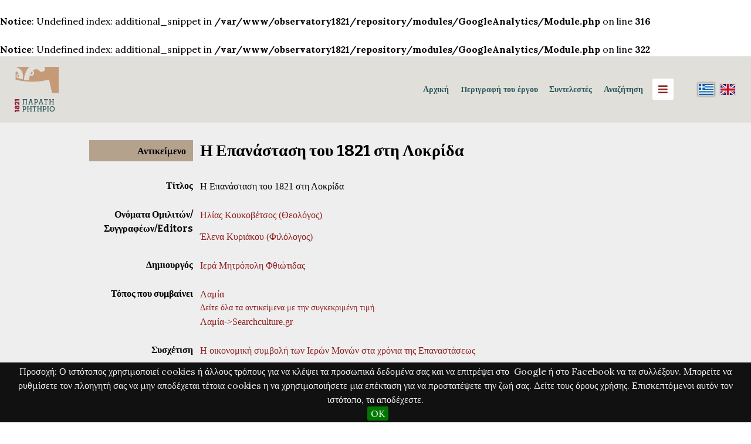

--- FILE ---
content_type: text/html; charset=UTF-8
request_url: http://observatory1821.he.duth.gr/repository/s/observatory1821-el/item/4857
body_size: 10022
content:
<br />
<b>Notice</b>:  Undefined index: additional_snippet in <b>/var/www/observatory1821/repository/modules/GoogleAnalytics/Module.php</b> on line <b>316</b><br />
<br />
<b>Notice</b>:  Undefined index: additional_snippet in <b>/var/www/observatory1821/repository/modules/GoogleAnalytics/Module.php</b> on line <b>322</b><br />

<!DOCTYPE html><html lang="el-GR">    <head>

        <meta charset="utf-8">
<meta name="viewport" content="width&#x3D;device-width,&#x20;initial-scale&#x3D;1">        <title>Η Επανάσταση του 1821 στη Λοκρίδα · Παρατηρητήριο 1821 · Observatory1821</title>        <link href="&#x2F;repository&#x2F;application&#x2F;asset&#x2F;vendor&#x2F;chosen-js&#x2F;chosen.css&#x3F;v&#x3D;3.2.2" media="screen" rel="stylesheet" type="text&#x2F;css">
<link href="&#x2F;&#x2F;fonts.googleapis.com&#x2F;css&#x3F;family&#x3D;Lora&#x3A;400,400italic,700,700italic&#x7C;Bitter&#x3A;700" media="screen" rel="stylesheet" type="text&#x2F;css">
<link href="&#x2F;repository&#x2F;application&#x2F;asset&#x2F;css&#x2F;iconfonts.css&#x3F;v&#x3D;3.2.2" media="screen" rel="stylesheet" type="text&#x2F;css">
<link href="&#x2F;repository&#x2F;themes&#x2F;cozy&#x2F;asset&#x2F;css&#x2F;style.css&#x3F;v&#x3D;1.5.3" media="screen" rel="stylesheet" type="text&#x2F;css">
<link href="&#x2F;repository&#x2F;modules&#x2F;UriDereferencer&#x2F;asset&#x2F;css&#x2F;uri-dereferencer.css&#x3F;v&#x3D;1.2.0" media="screen" rel="stylesheet" type="text&#x2F;css">
<link href="&#x2F;repository&#x2F;modules&#x2F;BulkExport&#x2F;asset&#x2F;css&#x2F;bulk-export.css&#x3F;v&#x3D;3.4.15" media="screen" rel="stylesheet" type="text&#x2F;css">
<link href="&#x2F;repository&#x2F;modules&#x2F;Mapping&#x2F;asset&#x2F;vendor&#x2F;leaflet&#x2F;leaflet.css&#x3F;v&#x3D;1.4.0" media="screen" rel="stylesheet" type="text&#x2F;css">
<link href="&#x2F;repository&#x2F;modules&#x2F;MetadataBrowse&#x2F;asset&#x2F;css&#x2F;metadata-browse.css&#x3F;v&#x3D;1.4.0" media="screen" rel="stylesheet" type="text&#x2F;css">
<link href="&#x2F;repository&#x2F;modules&#x2F;AdvancedSearch&#x2F;asset&#x2F;css&#x2F;search.css&#x3F;v&#x3D;3.4.6.20" media="screen" rel="stylesheet" type="text&#x2F;css">
<link href="&#x2F;repository&#x2F;s&#x2F;observatory1821-el&#x2F;css-editor" media="screen" rel="stylesheet" type="text&#x2F;css">
<link href="&#x2F;repository&#x2F;modules&#x2F;EUCookieBar&#x2F;asset&#x2F;vendor&#x2F;jquery.cookiebar&#x2F;jquery.cookiebar.css&#x3F;v&#x3D;3.3.4.3" media="screen" rel="stylesheet" type="text&#x2F;css">
<link href="&#x2F;repository&#x2F;modules&#x2F;Internationalisation&#x2F;asset&#x2F;css&#x2F;language-switcher.css&#x3F;v&#x3D;3.3.10.1" media="screen" rel="stylesheet" type="text&#x2F;css">
<link href="&#x2F;repository&#x2F;modules&#x2F;Internationalisation&#x2F;asset&#x2F;vendor&#x2F;flag-icon-css&#x2F;css&#x2F;flag-icon.min.css&#x3F;v&#x3D;3.3.10.1" media="screen" rel="stylesheet" type="text&#x2F;css">
<link href="&#x2F;repository&#x2F;modules&#x2F;ItemSetsTree&#x2F;asset&#x2F;css&#x2F;item-sets-tree.css&#x3F;v&#x3D;0.7.0" media="screen" rel="stylesheet" type="text&#x2F;css">                        <style>
	    .header:before{
		background-color: <br />
<b>Notice</b>:  Undefined variable: navColor in <b>/var/www/observatory1821/repository/themes/cozy/view/layout/layout.phtml</b> on line <b>36</b><br />
	    }
                        a {
                color: #902020            }

            input[type="submit"]:hover,
            button:hover,
            .button:hover,
            .sub-menu a:hover,
            .site-page-pagination a:hover,
            a.advanced-search:hover {
                background-color: #902020            }
            
                        .oc-menu {
                background-color: #B4A28F            }
            
            .banner {
		margin-left:0px;
		margin-right:0px;
                height: ;
                align-items: ;
            }
                    </style>
                <script  src="&#x2F;repository&#x2F;themes&#x2F;cozy&#x2F;asset&#x2F;js&#x2F;copylistener.js&#x3F;v&#x3D;1.5.3"></script>
<script  src="&#x2F;&#x2F;ajax.googleapis.com&#x2F;ajax&#x2F;libs&#x2F;jquery&#x2F;3.6.0&#x2F;jquery.min.js"></script>
<script  src="&#x2F;repository&#x2F;modules&#x2F;AdvancedSearch&#x2F;asset&#x2F;js&#x2F;global.js&#x3F;v&#x3D;3.4.6.20"></script>
<script  src="&#x2F;repository&#x2F;modules&#x2F;UriDereferencer&#x2F;asset&#x2F;js&#x2F;uri-dereferencer.js&#x3F;v&#x3D;1.2.0"></script>
<script  src="&#x2F;repository&#x2F;modules&#x2F;UriDereferencer&#x2F;asset&#x2F;js&#x2F;uri-dereferencer-services.js&#x3F;v&#x3D;1.2.0"></script>
<script  src="&#x2F;repository&#x2F;modules&#x2F;UriDereferencer&#x2F;asset&#x2F;js&#x2F;uri-dereferencer-module.js&#x3F;v&#x3D;1.2.0"></script>
<script >
    //<!--
    UriDereferencer.proxyUrl = "\x2Frepository\x2Furi\x2Ddereferencer";
    //-->
</script>
<script  src="&#x2F;repository&#x2F;modules&#x2F;Mapping&#x2F;asset&#x2F;vendor&#x2F;leaflet&#x2F;leaflet.js&#x3F;v&#x3D;1.4.0"></script>
<script  src="&#x2F;repository&#x2F;modules&#x2F;Mapping&#x2F;asset&#x2F;vendor&#x2F;leaflet.providers&#x2F;leaflet-providers.js&#x3F;v&#x3D;1.4.0"></script>
<script  src="&#x2F;repository&#x2F;modules&#x2F;Mapping&#x2F;asset&#x2F;js&#x2F;mapping-show.js&#x3F;v&#x3D;1.4.0"></script>
<script  src="&#x2F;repository&#x2F;modules&#x2F;Mapping&#x2F;asset&#x2F;js&#x2F;control.fit-bounds.js&#x3F;v&#x3D;1.4.0"></script>
<script  defer="defer" src="&#x2F;repository&#x2F;modules&#x2F;AdvancedSearch&#x2F;asset&#x2F;vendor&#x2F;jquery-autocomplete&#x2F;jquery.autocomplete.min.js&#x3F;v&#x3D;3.4.6.20"></script>
<script  defer="defer" src="&#x2F;repository&#x2F;application&#x2F;asset&#x2F;vendor&#x2F;chosen-js&#x2F;chosen.jquery.min.js&#x3F;v&#x3D;3.2.2"></script>
<script  defer="defer" src="&#x2F;repository&#x2F;modules&#x2F;AdvancedSearch&#x2F;asset&#x2F;js&#x2F;search.js&#x3F;v&#x3D;3.4.6.20"></script>
<script  defer="defer" src="&#x2F;repository&#x2F;modules&#x2F;EUCookieBar&#x2F;asset&#x2F;vendor&#x2F;jquery.cookiebar&#x2F;jquery.cookiebar.js&#x3F;v&#x3D;3.3.4.3"></script>
<script  defer="defer" src="&#x2F;repository&#x2F;modules&#x2F;EUCookieBar&#x2F;asset&#x2F;js&#x2F;eu-cookie-bar.js&#x3F;v&#x3D;3.3.4.3"></script>
<script >
    //<!--
    var euCookieBarOptions = {"acceptButton":true,"acceptText":"OK","declineButton":false,"declineText":"Disable Cookies","policyButton":false,"policyText":"Privacy Policy","policyURL":"/","bottom":true,"fixed":true,"zindex":"99999","message":"<p>&Pi;&rho;&omicron;&sigma;&omicron;&chi;ή: &Omicron; &iota;&sigma;&tau;ό&tau;&omicron;&pi;&omicron;&sigmaf; &chi;&rho;&eta;&sigma;&iota;&mu;&omicron;&pi;&omicron;&iota;&epsilon;ί&nbsp;cookies ή ά&lambda;&lambda;&omicron;&upsilon;&sigmaf; &tau;&rho;ό&pi;&omicron;&upsilon;&sigmaf; &gamma;&iota;&alpha; &nu;&alpha; &kappa;&lambda;έ&psi;&epsilon;&iota; &tau;&alpha; &pi;&rho;&omicron;&sigma;&omega;&pi;&iota;&kappa;ά &delta;&epsilon;&delta;&omicron;&mu;έ&nu;&alpha; &sigma;&alpha;&sigmaf; &kappa;&alpha;&iota; &nu;&alpha; &epsilon;&pi;&iota;&tau;&rho;έ&psi;&epsilon;&iota; &sigma;&tau;&omicron; &nbsp;Google ή &sigma;&tau;&omicron; Facebook &nu;&alpha; &tau;&alpha; &sigma;&upsilon;&lambda;&lambda;έ&xi;&omicron;&upsilon;&nu;. &Mu;&pi;&omicron;&rho;&epsilon;ί&tau;&epsilon; &nu;&alpha; &rho;&upsilon;&theta;&mu;ί&sigma;&epsilon;&tau;&epsilon; &tau;&omicron;&nu; &pi;&lambda;&omicron;&eta;&gamma;&eta;&tau;ή &sigma;&alpha;&sigmaf; &nu;&alpha; &mu;&eta;&nu; &alpha;&pi;&omicron;&delta;έ&chi;&epsilon;&tau;&alpha;&iota; &tau;έ&tau;&omicron;&iota;&alpha; cookies &eta; &nu;&alpha; &chi;&rho;&eta;&sigma;&iota;&mu;&omicron;&pi;&omicron;&iota;ή&sigma;&epsilon;&tau;&epsilon; &mu;&iota;&alpha; &epsilon;&pi;έ&kappa;&tau;&alpha;&sigma;&eta; &gamma;&iota;&alpha; &nu;&alpha; &pi;&rho;&omicron;&sigma;&tau;&alpha;&tau;έ&psi;&epsilon;&tau;&epsilon; &tau;&eta;&nu; &zeta;&omega;ή &sigma;&alpha;&sigmaf;. &Delta;&epsilon;ί&tau;&epsilon; &tau;&omicron;&upsilon;&sigmaf; ό&rho;&omicron;&upsilon;&sigmaf; &chi;&rho;ή&sigma;&eta;&sigmaf;. &Epsilon;&pi;&iota;&sigma;&kappa;&epsilon;&pi;&tau;ό&mu;&epsilon;&nu;&omicron;&iota; &alpha;&upsilon;&tau;ό&nu; &tau;&omicron;&nu; &iota;&sigma;&tau;ό&tau;&omicron;&pi;&omicron;, &tau;&alpha; &alpha;&pi;&omicron;&delta;έ&chi;&epsilon;&sigma;&tau;&epsilon;.</p>\r\n"};
    //-->
</script>
<script  async="async" src="https&#x3A;&#x2F;&#x2F;www.googletagmanager.com&#x2F;gtag&#x2F;js&#x3F;id&#x3D;G-XP4CBLSZS9"></script>
<script >
    //<!--
    
                    
                      window.dataLayer = window.dataLayer || [];
                      function gtag(){dataLayer.push(arguments);}
                      gtag('js', new Date());
                    
                      gtag('config', 'G-XP4CBLSZS9');
    //-->
</script>
<script >
    //<!--
    
Omeka.jsTranslate = function(str) {
    var jsTranslations = {"Something went wrong":"Something went wrong","Make private":"Make private","Make public":"Make public","Expand":"\u0391\u03bd\u03ac\u03c0\u03c4\u03c5\u03be\u03b7","Collapse":"\u03a3\u03cd\u03bc\u03c0\u03c4\u03c5\u03be\u03b7","You have unsaved changes.":"You have unsaved changes.","Restore item set":"Restore item set","Close icon set":"Close icon set","Open icon set":"Open icon set","[Untitled]":"[Untitled]","Failed loading resource template from API":"Failed loading resource template from API","Restore property":"Restore property","There are no available pages.":"There are no available pages.","Please enter a valid language tag":"Please enter a valid language tag","Title":"\u03a4\u03af\u03c4\u03bb\u03bf\u03c2","Description":"\u0395\u03be\u03b5\u03b9\u03b4\u03af\u03ba\u03b5\u03c5\u03c3\u03b7 \u03c4\u03cd\u03c0\u03bf\u03c5","New item":"\u039d\u03ad\u03bf \u03b1\u03bd\u03c4\u03b9\u03ba\u03b5\u03af\u03bc\u03b5\u03bd\u03bf","New item set":"\u039d\u03b5\u03b1 \u039b\u03af\u03c3\u03c4\u03b1 \u0391\u03bd\u03c4\u03b9\u03ba\u03b5\u03b9\u03bc\u03ad\u03bd\u03c9\u03bd","No results":"No results","Automatic mapping of empty values":"Automatic mapping of empty values","Available":"Available","Enabled":"Enabled","Find":"Find","Find resources\u2026":"Find resources\u2026","Processing\u2026":"Processing\u2026","Try to map automatically the metadata and the properties that are not mapped yet with the fields of the index":"Try to map automatically the metadata and the properties that are not mapped yet with the fields of the index","Advanced bulk edit":"Advanced bulk edit","The actions are processed in the order of the form. Be careful when mixing them.":"The actions are processed in the order of the form. Be careful when mixing them.","Cleaning":"Cleaning","Convert datatype":"Convert datatype","Displace values":"Displace values","Explode values":"Explode values","Media HTML":"Media HTML","Order values":"Order values","Replace literal values":"Replace literal values","Visibility of values":"Visibility of values","Remove mapping":"Remove mapping"};
    return (str in jsTranslations) ? jsTranslations[str] : str;
};
    //-->
</script>    </head>

    <body class="item&#x20;resource&#x20;show">        <div id="oc-container" class="oc-container">
            <div class="oc-pusher">
           	     <a id="skipnav" href="#content">Skip to main content</a>
                	                	<header role="banner">
                    	<h1>
			<div>
			<a href="https://observatory1821.he.duth.gr" class="site-title"> <img src="https://observatory1821.he.duth.gr/repository/files/asset/fe81552a42d9df5d5bd9c7d49cf7c1bde41ba65e.png" height="100" style="max-width:6vw;max-height:6vw;";></a>
			  
                        			</a>
		</div>
			</h1>
			<div style="display:flex; flex-wrap:wrap; align-content:center; align-items:center;">
			

                        <a href="/repository/s/observatory1821-el" class="site-title" style="font-size:1.1vw;color:#2e585c;padding: 0.3vw;border-radius:0.3vw;"><strong>Αρχική</strong></a>&nbsp&nbsp&nbsp
			<a href="https://observatory1821.he.duth.gr/repository/s/observatory1821-el/page/description" class="site-title" style="font-size:1.1vw;color:#2e585c;padding: 0.3vw;border-radius:0.3vw;" target="_blank"><strong>Περιγραφή του έργου</strong></a>&nbsp&nbsp&nbsp
			<a href="https://observatory1821.he.duth.gr/team" class="site-title" style="font-size:1.1vw;color:#2e585c;padding: 0.3vw;border-radius:0.3vw;" target="_blank"><strong>Συντελεστές</strong></a>&nbsp&nbsp&nbsp
<div class="dropdown">
  <button class="dropbtn">Αναζήτηση</button>
  <div class="dropdown-content">
    	<a href="https://observatory1821.he.duth.gr/repository/s/observatory1821-el/page/search1821inacademia">Ακαδημία και 1821</a>
    	<a href="https://observatory1821.he.duth.gr/repository/s/observatory1821-el/page/search1821inartsandculture">Υλικός πολιτισμός</a>
    	<a href="https://observatory1821.he.duth.gr/repository/s/observatory1821-el/page/search1821atthelocallevel">Τοπικές Δράσεις και 1821</a>
	<a href="https://observatory1821.he.duth.gr/repository/s/observatory1821-el/page/search1821ontheinternet">Διαδικτυακό 1821</a>
	<a href="https://observatory1821.he.duth.gr/repository/s/observatory1821-el/page/searchmedia">ΜΜΕ</a>
	<a href="https://observatory1821.he.duth.gr/repository/s/observatory1821-el/page/search-1821inresearch">Ερευνητικά Έργα για το 1821</a>
</div>
</div>
&nbsp&nbsp&nbsp
                    	<div id="oc-trigger">
                        <button id="menu-button" class="o-icon-menu" data-effect="oc-push" aria-label="Menu"></button>
                    	</div>

                				<div style="max-width:20vw;">
        <ul class="language-switcher locale-flag">
        
                                <li>
                                    <span class="active flag-icon flag-icon-gr" title="Ελληνικά (Ελλάδα)"></span>
                            </li>
                                <li>
                <a href="http://observatory1821.he.duth.gr/repository/s/observatory1821-en/item/4857" title="English (United Kingdom)"><span class="flag-icon flag-icon-gb"></span></a>
            </li>
        
            </ul>
</div>
			<div id="menu" class="oc-menu oc-push" role="navigation">
                        	<ul class="navigation">
    <li>
        <a href="&#x2F;repository&#x2F;s&#x2F;observatory1821-el&#x2F;item">Πλοήγηση</a>
    </li>
    <li>
        <a href="&#x2F;repository&#x2F;s&#x2F;observatory1821-el&#x2F;map-browse">Αναζήτηση - Πλοήγηση Χάρτη</a>
    </li>
    <li>
        <a href="&#x2F;repository&#x2F;s&#x2F;observatory1821-el&#x2F;page&#x2F;itemsets">Λίστες Αντικειμένων</a>
    </li>
    <li>
        <a href="https&#x3A;&#x2F;&#x2F;observatory1821.he.duth.gr&#x2F;repository&#x2F;s&#x2F;observatory1821-el&#x2F;item&#x2F;search">Λεπτομερής Αναζήτηση Αντικειμένων</a>
    </li>
    <li>
        <a href="&#x2F;repository&#x2F;s&#x2F;observatory1821-el&#x2F;page&#x2F;keywords">Λέξεις Κλειδιά</a>
    </li>
    <li>
        <a href="&#x2F;repository&#x2F;s&#x2F;observatory1821-el&#x2F;page&#x2F;culturepersons">Πρόσωπα της Ελληνικής Ιστορίας και Τέχνης</a>
    </li>
    <li>
        <a href="&#x2F;repository&#x2F;s&#x2F;observatory1821-el&#x2F;page&#x2F;creators">Δημιουργοί</a>
    </li>
    <li>
        <a href="&#x2F;repository&#x2F;s&#x2F;observatory1821-el&#x2F;page&#x2F;spatial">Τόπος που συμβαίνει</a>
    </li>
</ul>                    	</div style="max-width:2vw;">
 						</div>
            		</header>

	                <main class="oc-content" role="main">

                  <div class="oc-content-inner">

                    	<div id="content" role="main">
	
	<head><script src="https://ajax.googleapis.com/ajax/libs/jquery/3.6.4/jquery.min.js"></script></head>

<h2><span class="title">Η Επανάσταση του 1821 στη Λοκρίδα</span></h2><h3>Αντικείμενο</h3>
    <div class="property">
        <h4>
                Τίτλος                        </h4>
        <div class="values">
                                            <div class="value" lang="el-GR">
                                <div><span class="value-content">Η Επανάσταση του 1821 στη Λοκρίδα</span>
								</div>
		                                            </div>
                            </div>
    </div>
	
    <div class="property">
        <h4>
                Ονόματα Ομιλιτών/Συγγραφέων/Editors                        </h4>
        <div class="values">
                                            <div class="value" lang="el-GR">
                                <div><span class="value-content"><a class='metadata-browse-direct-link' href='/repository/s/observatory1821-el/item?Search=&property%5B0%5D%5Bproperty%5D=58&property%5B0%5D%5Btype%5D=eq&property%5B0%5D%5Btext%5D=%CE%97%CE%BB%CE%AF%CE%B1%CF%82%20%CE%9A%CE%BF%CF%85%CE%BA%CE%BF%CE%B2%CE%AD%CF%84%CF%83%CE%BF%CF%82%20(%CE%98%CE%B5%CE%BF%CE%BB%CF%8C%CE%B3%CE%BF%CF%82)'>Ηλίας Κουκοβέτσος (Θεολόγος)</a></span>
								</div>
		                                            </div>
                                                        <div class="value" lang="el-GR">
                                <div><span class="value-content"><a class='metadata-browse-direct-link' href='/repository/s/observatory1821-el/item?Search=&property%5B0%5D%5Bproperty%5D=58&property%5B0%5D%5Btype%5D=eq&property%5B0%5D%5Btext%5D=%CE%88%CE%BB%CE%B5%CE%BD%CE%B1%20%CE%9A%CF%85%CF%81%CE%B9%CE%AC%CE%BA%CE%BF%CF%85%20(%CE%A6%CE%B9%CE%BB%CF%8C%CE%BB%CE%BF%CE%B3%CE%BF%CF%82)'>Έλενα Κυριάκου (Φιλόλογος)</a></span>
								</div>
		                                            </div>
                            </div>
    </div>
	
    <div class="property">
        <h4>
                Δημιουργός                        </h4>
        <div class="values">
                                            <div class="value" lang="el-GR">
                                <div><span class="value-content"><a class='metadata-browse-direct-link' href='/repository/s/observatory1821-el/item?Search=&property%5B0%5D%5Bproperty%5D=2&property%5B0%5D%5Btype%5D=eq&property%5B0%5D%5Btext%5D=%CE%99%CE%B5%CF%81%CE%AC%20%CE%9C%CE%B7%CF%84%CF%81%CF%8C%CF%80%CE%BF%CE%BB%CE%B7%20%CE%A6%CE%B8%CE%B9%CF%8E%CF%84%CE%B9%CE%B4%CE%B1%CF%82'>Ιερά Μητρόπολη Φθιώτιδας</a></span>
								</div>
		                                            </div>
                            </div>
    </div>
	
    <div class="property">
        <h4>
                Τόπος που συμβαίνει                        </h4>
        <div class="values">
                                            <div class="value" lang="el-GR">
                                <div><span class="value-content"><a class="uri-value-link" href="http&#x3A;&#x2F;&#x2F;semantics.gr&#x2F;authorities&#x2F;geonames-places-earth&#x2F;258620">Λαμία</a> <a class='metadata-browse-link' href='/repository/s/observatory1821-el/item?Search=&amp;property%5B0%5D%5Bproperty%5D=40&amp;property%5B0%5D%5Btype%5D=eq&amp;property%5B0%5D%5Btext%5D=http://semantics.gr/authorities/geonames-places-earth/258620'>Δείτε όλα τα αντικείμενα με την συγκεκριμένη τιμή</a></span>
				<a href="https://www.searchculture.gr/aggregator/portal/search?keywords%5B0%5D.value=&keywords%5B0%5D.field=&language=el&ektPlace=http://semantics.gr/authorities/geonames-places-earth/258620&map=true" target="_blank">Λαμία->Searchculture.gr</a>				</div>
		                                            </div>
                            </div>
    </div>
	
    <div class="property">
        <h4>
                Συσχέτιση                        </h4>
        <div class="values">
                                            <div class="value resource items" lang="">
                                <div><span class="value-content"><a class="resource-link" href="&#x2F;repository&#x2F;s&#x2F;observatory1821-el&#x2F;item&#x2F;4516"><span class="resource-name">Η οικονομική συμβολή των Ιερών Μονών στα χρόνια της Επαναστάσεως</span></a></span>
								</div>
		                                            </div>
                            </div>
    </div>
	
    <div class="property">
        <h4>
                Θέμα - Λέξεις Κλειδιά                        </h4>
        <div class="values">
                                            <div class="value" lang="el-GR">
                                <div><span class="value-content"><a class='metadata-browse-direct-link' href='/repository/s/observatory1821-el/item?Search=&property%5B0%5D%5Bproperty%5D=3&property%5B0%5D%5Btype%5D=eq&property%5B0%5D%5Btext%5D=%CE%9B%CE%BF%CE%BA%CF%81%CE%AF%CE%B4%CE%B1'>Λοκρίδα</a></span>
								</div>
		                                            </div>
                                                        <div class="value" lang="el-GR">
                                <div><span class="value-content"><a class='metadata-browse-direct-link' href='/repository/s/observatory1821-el/item?Search=&property%5B0%5D%5Bproperty%5D=3&property%5B0%5D%5Btype%5D=eq&property%5B0%5D%5Btext%5D=%CE%91%CF%84%CE%B1%CE%BB%CE%AC%CE%BD%CF%84%CE%B7'>Αταλάντη</a></span>
								</div>
		                                            </div>
                                                        <div class="value" lang="el-GR">
                                <div><span class="value-content"><a class="uri-value-link" href="http&#x3A;&#x2F;&#x2F;semantics.gr&#x2F;authorities&#x2F;searchculture-persons&#x2F;31649248">Μεταξάς Νεόφυτος</a> <a class='metadata-browse-link' href='/repository/s/observatory1821-el/item?Search=&amp;property%5B0%5D%5Bproperty%5D=3&amp;property%5B0%5D%5Btype%5D=eq&amp;property%5B0%5D%5Btext%5D=http://semantics.gr/authorities/searchculture-persons/31649248'>Δείτε όλα τα αντικείμενα με την συγκεκριμένη τιμή</a></span>
		<a href="http://searchculture.gr/aggregator/persons/31649248" target="_blank">Μεταξάς Νεόφυτος -> Searchculture.gr</a>						</div>
		                                            </div>
                            </div>
    </div>
	
    <div class="property">
        <h4>
                Ημερομηνία                        </h4>
        <div class="values">
                                            <div class="value" lang="el-GR">
                                <div><span class="value-content">23 Μαΐου 2021</span>
								</div>
		                                            </div>
                            </div>
    </div>
	
    <div class="property">
        <h4>
                Χρονολογία Δημοσίευσης                        </h4>
        <div class="values">
                                            <div class="value" lang="el-GR">
                                <div><span class="value-content">2021</span>
								</div>
		                                            </div>
                            </div>
    </div>
	
    <div class="property">
        <h4>
                Περίληψη                        </h4>
        <div class="values">
                                            <div class="value" lang="el-GR">
                                <div><span class="value-content">Η Ιερά Μητρόπολη Φθιώτιδας διοργανώνει μια σειρά επετειακών εκδηλώσεων τιμής και μνήμης για τα 200 χρόνια από την Ελληνική επανάσταση του 1821 υπό την ευλογία και αιγίδα της Ιεράς Συνόδου της Εκκλησίας της Ελλάδος. Ο πρώτος ομιλητής αφηγείται τη βιογραφία και τη σπουδαία συνεισφορά του Επισκόπου Ταλαντίων, Νεόφυτου Μεταξά, μιας ηγετικής μορφής ιεράρχη, στον απελευθερωτικό αγώνα της Ρούμελης. Ο βίος και τα έργα του αποτέλεσαν σημείο αναφοράς και αντικείμενο στοχασμού. Η δεύτερη ομιλήτρια παρουσιάζει την έντονη οθωμανική παρουσία στην Αταλάντη και τη ζωή ενός σπουδαίου εμπειρικού γιατρού, του Χασάν Αγά Κούρταλη.</span>
								</div>
		                                            </div>
                            </div>
    </div>
	
    <div class="property">
        <h4>
                Εξειδίκευση τύπου                        </h4>
        <div class="values">
                                            <div class="value" lang="el-GR">
                                <div><span class="value-content">Ομιλία/Διάλεξη</span>
								</div>
		                                            </div>
                            </div>
    </div>
	
    <div class="property">
        <h4>
                Τύπος                        </h4>
        <div class="values">
                                            <div class="value" lang="el-GR">
                                <div><span class="value-content">Βίντεο</span>
								</div>
		                                            </div>
                            </div>
    </div>
	
    <div class="property">
        <h4>
                Γλώσσα                        </h4>
        <div class="values">
                                            <div class="value" lang="el-GR">
                                <div><span class="value-content"><a class='metadata-browse-direct-link' href='/repository/s/observatory1821-el/item?Search=&property%5B0%5D%5Bproperty%5D=12&property%5B0%5D%5Btype%5D=eq&property%5B0%5D%5Btext%5D=%CE%95%CE%BB%CE%BB%CE%B7%CE%BD%CE%B9%CE%BA%CE%AC'>Ελληνικά</a></span>
								</div>
		                                            </div>
                            </div>
    </div>
	
    <div class="property">
        <h4>
                Σύνδεσμος                        </h4>
        <div class="values">
                                            <div class="value uri" lang="">
                                <div><span class="value-content"><a class="uri-value-link" target="_blank" href="https&#x3A;&#x2F;&#x2F;youtu.be&#x2F;JQBd6wLCPmM">https://youtu.be/JQBd6wLCPmM</a></span>
								</div>
		                                            </div>
                            </div>
    </div>
	
    <div class="property">
        <h4>
                Σελίδες - Διάρκεια                        </h4>
        <div class="values">
                                            <div class="value" lang="el-GR">
                                <div><span class="value-content">0:49:28</span>
								</div>
		                                            </div>
                            </div>
    </div>
	
    <div class="property">
        <h4>
                Άδεια Χρήσης                        </h4>
        <div class="values">
                                            <div class="value" lang="el-GR">
                                <div><span class="value-content">Αναφορά Δημιουργού – Μη Εμπορική Χρήση 4.0  (CC-BY-NC)</span>
								</div>
		                                            </div>
                            </div>
    </div>
	
<script>
$(document).ready(function(){
    $("parab:contains(See all items with this value)").append();

});
</script>
<div class="property">
            <h4>Λίστες Αντικειμένων</h4>
        <div class="value"><a href="/repository/s/observatory1821-el/item-set/26">Εκκλησία: Πολιτιστικές Δράσεις</a></div>
        </div>

<div id="item-linked">
    <h3>Συνδεδεμένα δεδομένα</h3>
    <div id="linked-resources">
<div class="linked-header">
    <div id="linked-filter">
        <h4>Φιλτράρισμα με βάση παράμετρο</h4>
        <select id="filter-property" name="property" data-url="/repository/s/observatory1821-el/item/4857" data-fragment="item-linked">
            <option value="">Όλα</option>
                        <option value="13">Συσχέτιση (dcterms:relation)</option>
                    </select>
    </div>
    </div>

<table>
<caption class="linked-resource-property">Συσχέτιση</caption>
<thead>
    <tr>
    <th>Τίτλος</th>
    <th>Εναλλακτική ετικέτα</th>
    <th>Κλάση</th>
    </tr>
</thead>
<tbody>
            <tr class="linked-resource">
        <td><a class="resource-link" href="&#x2F;repository&#x2F;s&#x2F;observatory1821-el&#x2F;item&#x2F;4858"><span class="resource-name">Από την Άλωση στην Επανάσταση</span></a></td>
        <td>
                </td>
        <td>
                </td>
    </tr>
    </tbody>
</table>


</div>

<script>
$('#filter-property').on('change', function(e) {
    var thisSelect = $(this);
    var property = thisSelect.find(':selected').val();
    var url = thisSelect.data('url');
    var fragment = thisSelect.data('fragment');
    window.location = url + '?' + $.param({property: property}) + '#' + fragment;
});
</script>
</div>

<script type="application/ld+json">{"@context":"http:\/\/observatory1821.he.duth.gr\/repository\/api-context","@id":"http:\/\/observatory1821.he.duth.gr\/repository\/api\/items\/4857","@type":"o:Item","o:id":4857,"o:is_public":true,"o:owner":{"@id":"http:\/\/observatory1821.he.duth.gr\/repository\/api\/users\/7","o:id":7},"o:resource_class":null,"o:resource_template":{"@id":"http:\/\/observatory1821.he.duth.gr\/repository\/api\/resource_templates\/2","o:id":2},"o:thumbnail":null,"o:title":"\u0397 \u0395\u03c0\u03b1\u03bd\u03ac\u03c3\u03c4\u03b1\u03c3\u03b7 \u03c4\u03bf\u03c5 1821 \u03c3\u03c4\u03b7 \u039b\u03bf\u03ba\u03c1\u03af\u03b4\u03b1","thumbnail_display_urls":{"large":null,"medium":null,"square":null},"o:created":{"@value":"2022-05-04T16:17:16+00:00","@type":"http:\/\/www.w3.org\/2001\/XMLSchema#dateTime"},"o:modified":{"@value":"2023-05-03T01:13:08+00:00","@type":"http:\/\/www.w3.org\/2001\/XMLSchema#dateTime"},"o:media":[],"o:item_set":[{"@id":"http:\/\/observatory1821.he.duth.gr\/repository\/api\/item_sets\/26","o:id":26}],"o:site":[{"@id":"http:\/\/observatory1821.he.duth.gr\/repository\/api\/sites\/1","o:id":1},{"@id":"http:\/\/observatory1821.he.duth.gr\/repository\/api\/sites\/9","o:id":9}],"dcterms:title":[{"type":"literal","property_id":1,"property_label":"Title","is_public":true,"@value":"\u0397 \u0395\u03c0\u03b1\u03bd\u03ac\u03c3\u03c4\u03b1\u03c3\u03b7 \u03c4\u03bf\u03c5 1821 \u03c3\u03c4\u03b7 \u039b\u03bf\u03ba\u03c1\u03af\u03b4\u03b1","@language":"el-GR"},{"type":"literal","property_id":1,"property_label":"Title","is_public":true,"@value":"The 1821 Revolution in Lokrida","@language":"en-GB"}],"bibo:authorList":[{"type":"literal","property_id":58,"property_label":"list of authors","is_public":true,"@value":"\u0397\u03bb\u03af\u03b1\u03c2 \u039a\u03bf\u03c5\u03ba\u03bf\u03b2\u03ad\u03c4\u03c3\u03bf\u03c2 (\u0398\u03b5\u03bf\u03bb\u03cc\u03b3\u03bf\u03c2)","@language":"el-GR"},{"type":"literal","property_id":58,"property_label":"list of authors","is_public":true,"@value":"\u0388\u03bb\u03b5\u03bd\u03b1 \u039a\u03c5\u03c1\u03b9\u03ac\u03ba\u03bf\u03c5 (\u03a6\u03b9\u03bb\u03cc\u03bb\u03bf\u03b3\u03bf\u03c2)","@language":"el-GR"},{"type":"literal","property_id":58,"property_label":"list of authors","is_public":true,"@value":"Ilias Koukovetsos (Theologian)","@language":"en-GB"},{"type":"literal","property_id":58,"property_label":"list of authors","is_public":true,"@value":"Elena Kyriakou (Philologist)","@language":"en-GB"}],"dcterms:creator":[{"type":"literal","property_id":2,"property_label":"Creator","is_public":true,"@value":"\u0399\u03b5\u03c1\u03ac \u039c\u03b7\u03c4\u03c1\u03cc\u03c0\u03bf\u03bb\u03b7 \u03a6\u03b8\u03b9\u03ce\u03c4\u03b9\u03b4\u03b1\u03c2","@language":"el-GR"},{"type":"literal","property_id":2,"property_label":"Creator","is_public":true,"@value":"Holy Metropolis of Fthiotida","@language":"en-GB"},{"type":"literal","property_id":2,"property_label":"Creator","is_public":true,"@value":"\u0394\u03ae\u03bc\u03bf\u03c2 \u039b\u03bf\u03ba\u03c1\u03ce\u03bd","@language":"en-GB"},{"type":"literal","property_id":2,"property_label":"Creator","is_public":true,"@value":"Municipality of Lokroi","@language":"en-GB"}],"dcterms:spatial":[{"type":"valuesuggest:jsonld:geonames","property_id":40,"property_label":"Spatial Coverage","is_public":true,"@id":"http:\/\/semantics.gr\/authorities\/geonames-places-earth\/258620","o:label":"\u039b\u03b1\u03bc\u03af\u03b1","@language":"el-GR"},{"type":"valuesuggest:jsonld:geonames","property_id":40,"property_label":"Spatial Coverage","is_public":true,"@id":"http:\/\/semantics.gr\/authorities\/geonames-places-earth\/258620","o:label":"Lamia","@language":"en-GB"}],"dcterms:relation":[{"type":"resource:item","property_id":13,"property_label":"Relation","is_public":true,"@id":"http:\/\/observatory1821.he.duth.gr\/repository\/api\/items\/4516","value_resource_id":4516,"value_resource_name":"items","url":"\/repository\/s\/observatory1821-el\/item\/4516","display_title":"\u0397 \u03bf\u03b9\u03ba\u03bf\u03bd\u03bf\u03bc\u03b9\u03ba\u03ae \u03c3\u03c5\u03bc\u03b2\u03bf\u03bb\u03ae \u03c4\u03c9\u03bd \u0399\u03b5\u03c1\u03ce\u03bd \u039c\u03bf\u03bd\u03ce\u03bd \u03c3\u03c4\u03b1 \u03c7\u03c1\u03cc\u03bd\u03b9\u03b1 \u03c4\u03b7\u03c2 \u0395\u03c0\u03b1\u03bd\u03b1\u03c3\u03c4\u03ac\u03c3\u03b5\u03c9\u03c2"}],"dcterms:subject":[{"type":"literal","property_id":3,"property_label":"Subject","is_public":true,"@value":"\u039b\u03bf\u03ba\u03c1\u03af\u03b4\u03b1","@language":"el-GR"},{"type":"literal","property_id":3,"property_label":"Subject","is_public":true,"@value":"\u0391\u03c4\u03b1\u03bb\u03ac\u03bd\u03c4\u03b7","@language":"el-GR"},{"type":"valuesuggest:jsonld:searchculture-persons","property_id":3,"property_label":"Subject","is_public":true,"@id":"http:\/\/semantics.gr\/authorities\/searchculture-persons\/31649248","o:label":"\u039c\u03b5\u03c4\u03b1\u03be\u03ac\u03c2 \u039d\u03b5\u03cc\u03c6\u03c5\u03c4\u03bf\u03c2","@language":"el-GR"},{"type":"literal","property_id":3,"property_label":"Subject","is_public":true,"@value":"Lokrida","@language":"en-GB"},{"type":"literal","property_id":3,"property_label":"Subject","is_public":true,"@value":"Atalanti","@language":"en-GB"},{"type":"valuesuggest:jsonld:searchculture-persons","property_id":3,"property_label":"Subject","is_public":true,"@id":"http:\/\/semantics.gr\/authorities\/searchculture-persons\/31649248","o:label":"Metaxas Neofytos","@language":"en-GB"}],"dcterms:date":[{"type":"literal","property_id":7,"property_label":"Date","is_public":true,"@value":"23 \u039c\u03b1\u0390\u03bf\u03c5 2021","@language":"el-GR"},{"type":"literal","property_id":7,"property_label":"Date","is_public":true,"@value":"23 May 2021","@language":"en-GB"}],"dcterms:issued":[{"type":"literal","property_id":23,"property_label":"Date Issued","is_public":true,"@value":"2021","@language":"el-GR"},{"type":"literal","property_id":23,"property_label":"Date Issued","is_public":true,"@value":"2021","@language":"en-GB"}],"dcterms:abstract":[{"type":"literal","property_id":19,"property_label":"Abstract","is_public":true,"@value":"\u0397 \u0399\u03b5\u03c1\u03ac \u039c\u03b7\u03c4\u03c1\u03cc\u03c0\u03bf\u03bb\u03b7 \u03a6\u03b8\u03b9\u03ce\u03c4\u03b9\u03b4\u03b1\u03c2 \u03b4\u03b9\u03bf\u03c1\u03b3\u03b1\u03bd\u03ce\u03bd\u03b5\u03b9 \u03bc\u03b9\u03b1 \u03c3\u03b5\u03b9\u03c1\u03ac \u03b5\u03c0\u03b5\u03c4\u03b5\u03b9\u03b1\u03ba\u03ce\u03bd \u03b5\u03ba\u03b4\u03b7\u03bb\u03ce\u03c3\u03b5\u03c9\u03bd \u03c4\u03b9\u03bc\u03ae\u03c2 \u03ba\u03b1\u03b9 \u03bc\u03bd\u03ae\u03bc\u03b7\u03c2 \u03b3\u03b9\u03b1 \u03c4\u03b1 200 \u03c7\u03c1\u03cc\u03bd\u03b9\u03b1 \u03b1\u03c0\u03cc \u03c4\u03b7\u03bd \u0395\u03bb\u03bb\u03b7\u03bd\u03b9\u03ba\u03ae \u03b5\u03c0\u03b1\u03bd\u03ac\u03c3\u03c4\u03b1\u03c3\u03b7 \u03c4\u03bf\u03c5 1821 \u03c5\u03c0\u03cc \u03c4\u03b7\u03bd \u03b5\u03c5\u03bb\u03bf\u03b3\u03af\u03b1 \u03ba\u03b1\u03b9 \u03b1\u03b9\u03b3\u03af\u03b4\u03b1 \u03c4\u03b7\u03c2 \u0399\u03b5\u03c1\u03ac\u03c2 \u03a3\u03c5\u03bd\u03cc\u03b4\u03bf\u03c5 \u03c4\u03b7\u03c2 \u0395\u03ba\u03ba\u03bb\u03b7\u03c3\u03af\u03b1\u03c2 \u03c4\u03b7\u03c2 \u0395\u03bb\u03bb\u03ac\u03b4\u03bf\u03c2. \u039f \u03c0\u03c1\u03ce\u03c4\u03bf\u03c2 \u03bf\u03bc\u03b9\u03bb\u03b7\u03c4\u03ae\u03c2 \u03b1\u03c6\u03b7\u03b3\u03b5\u03af\u03c4\u03b1\u03b9 \u03c4\u03b7 \u03b2\u03b9\u03bf\u03b3\u03c1\u03b1\u03c6\u03af\u03b1 \u03ba\u03b1\u03b9 \u03c4\u03b7 \u03c3\u03c0\u03bf\u03c5\u03b4\u03b1\u03af\u03b1 \u03c3\u03c5\u03bd\u03b5\u03b9\u03c3\u03c6\u03bf\u03c1\u03ac \u03c4\u03bf\u03c5 \u0395\u03c0\u03b9\u03c3\u03ba\u03cc\u03c0\u03bf\u03c5 \u03a4\u03b1\u03bb\u03b1\u03bd\u03c4\u03af\u03c9\u03bd, \u039d\u03b5\u03cc\u03c6\u03c5\u03c4\u03bf\u03c5 \u039c\u03b5\u03c4\u03b1\u03be\u03ac, \u03bc\u03b9\u03b1\u03c2 \u03b7\u03b3\u03b5\u03c4\u03b9\u03ba\u03ae\u03c2 \u03bc\u03bf\u03c1\u03c6\u03ae\u03c2 \u03b9\u03b5\u03c1\u03ac\u03c1\u03c7\u03b7, \u03c3\u03c4\u03bf\u03bd \u03b1\u03c0\u03b5\u03bb\u03b5\u03c5\u03b8\u03b5\u03c1\u03c9\u03c4\u03b9\u03ba\u03cc \u03b1\u03b3\u03ce\u03bd\u03b1 \u03c4\u03b7\u03c2 \u03a1\u03bf\u03cd\u03bc\u03b5\u03bb\u03b7\u03c2. \u039f \u03b2\u03af\u03bf\u03c2 \u03ba\u03b1\u03b9 \u03c4\u03b1 \u03ad\u03c1\u03b3\u03b1 \u03c4\u03bf\u03c5 \u03b1\u03c0\u03bf\u03c4\u03ad\u03bb\u03b5\u03c3\u03b1\u03bd \u03c3\u03b7\u03bc\u03b5\u03af\u03bf \u03b1\u03bd\u03b1\u03c6\u03bf\u03c1\u03ac\u03c2 \u03ba\u03b1\u03b9 \u03b1\u03bd\u03c4\u03b9\u03ba\u03b5\u03af\u03bc\u03b5\u03bd\u03bf \u03c3\u03c4\u03bf\u03c7\u03b1\u03c3\u03bc\u03bf\u03cd. \u0397 \u03b4\u03b5\u03cd\u03c4\u03b5\u03c1\u03b7 \u03bf\u03bc\u03b9\u03bb\u03ae\u03c4\u03c1\u03b9\u03b1 \u03c0\u03b1\u03c1\u03bf\u03c5\u03c3\u03b9\u03ac\u03b6\u03b5\u03b9 \u03c4\u03b7\u03bd \u03ad\u03bd\u03c4\u03bf\u03bd\u03b7 \u03bf\u03b8\u03c9\u03bc\u03b1\u03bd\u03b9\u03ba\u03ae \u03c0\u03b1\u03c1\u03bf\u03c5\u03c3\u03af\u03b1 \u03c3\u03c4\u03b7\u03bd \u0391\u03c4\u03b1\u03bb\u03ac\u03bd\u03c4\u03b7 \u03ba\u03b1\u03b9 \u03c4\u03b7 \u03b6\u03c9\u03ae \u03b5\u03bd\u03cc\u03c2 \u03c3\u03c0\u03bf\u03c5\u03b4\u03b1\u03af\u03bf\u03c5 \u03b5\u03bc\u03c0\u03b5\u03b9\u03c1\u03b9\u03ba\u03bf\u03cd \u03b3\u03b9\u03b1\u03c4\u03c1\u03bf\u03cd, \u03c4\u03bf\u03c5 \u03a7\u03b1\u03c3\u03ac\u03bd \u0391\u03b3\u03ac \u039a\u03bf\u03cd\u03c1\u03c4\u03b1\u03bb\u03b7.","@language":"el-GR"},{"type":"literal","property_id":19,"property_label":"Abstract","is_public":true,"@value":"The Holy Metropolis of Fthiotida organises a series of anniversary events in honour and memory of the bicentenary of the 1821 Greek Revolution under the blessing and auspices of the Holy Synod of the Church of Greece. The first speaker narrates the biography and the great contribution of the bishop of Talantia, Neophytos Metaxas, a leading hierarch, in the liberation struggle of Rumelia. His life and works were a point of reference and an object of reflection. The second speaker presents the strong Ottoman presence in Atalanta and the life of a great empirical doctor, Hasan Aga Kourtalis.","@language":"en-GB"}],"dcterms:description":[{"type":"customvocab:1","property_id":4,"property_label":"Description","is_public":true,"@value":"\u039f\u03bc\u03b9\u03bb\u03af\u03b1\/\u0394\u03b9\u03ac\u03bb\u03b5\u03be\u03b7","@language":"el-GR"},{"type":"customvocab:8","property_id":4,"property_label":"Description","is_public":true,"@value":"Speech\/Lecture","@language":"en-GB"}],"dcterms:format":[{"type":"customvocab:2","property_id":9,"property_label":"Format","is_public":true,"@value":"\u0392\u03af\u03bd\u03c4\u03b5\u03bf","@language":"el-GR"},{"type":"customvocab:9","property_id":9,"property_label":"Format","is_public":true,"@value":"Video","@language":"en-GB"}],"dcterms:language":[{"type":"literal","property_id":12,"property_label":"Language","is_public":true,"@value":"\u0395\u03bb\u03bb\u03b7\u03bd\u03b9\u03ba\u03ac","@language":"el-GR"},{"type":"literal","property_id":12,"property_label":"Language","is_public":true,"@value":"Greek","@language":"en-GB"}],"dcterms:bibliographicCitation":[{"type":"uri","property_id":48,"property_label":"Bibliographic Citation","is_public":true,"@id":"https:\/\/youtu.be\/JQBd6wLCPmM"}],"bibo:numPages":[{"type":"literal","property_id":106,"property_label":"number of pages","is_public":true,"@value":"0:49:28","@language":"el-GR"},{"type":"literal","property_id":106,"property_label":"number of pages","is_public":true,"@value":"0:49:28","@language":"en-GB"}],"dcterms:rights":[{"type":"customvocab:12","property_id":15,"property_label":"Rights","is_public":true,"@value":"\u0391\u03bd\u03b1\u03c6\u03bf\u03c1\u03ac \u0394\u03b7\u03bc\u03b9\u03bf\u03c5\u03c1\u03b3\u03bf\u03cd \u2013 \u039c\u03b7 \u0395\u03bc\u03c0\u03bf\u03c1\u03b9\u03ba\u03ae \u03a7\u03c1\u03ae\u03c3\u03b7 4.0  (CC-BY-NC)","@language":"el-GR"},{"type":"customvocab:13","property_id":15,"property_label":"Rights","is_public":true,"@value":"BY-NC Attribution-NonCommercial","@language":"en-GB"}],"curation:tag":[{"type":"literal","property_id":309,"property_label":"Tag","is_public":true,"@value":"Video"},{"type":"literal","property_id":309,"property_label":"Tag","is_public":true,"@value":"Speech\/Lecture"},{"type":"literal","property_id":309,"property_label":"Tag","is_public":true,"@value":"http:\/\/semantics.gr\/authorities\/searchculture-persons\/31649248"}],"@reverse":{"dcterms:relation":[{"@id":"http:\/\/observatory1821.he.duth.gr\/repository\/api\/items\/4857","o:title":"\u0391\u03c0\u03cc \u03c4\u03b7\u03bd \u0386\u03bb\u03c9\u03c3\u03b7 \u03c3\u03c4\u03b7\u03bd \u0395\u03c0\u03b1\u03bd\u03ac\u03c3\u03c4\u03b1\u03c3\u03b7"}]},"o-module-mapping:marker":[{"@id":"http:\/\/observatory1821.he.duth.gr\/repository\/api\/mapping_markers\/957","o:id":957}]}</script>
<div class="bulk-export ">
        <ul class="exporters">
            <li><a download="download" class="exporter download-csv" href="&#x2F;repository&#x2F;s&#x2F;observatory1821-el&#x2F;item&#x2F;4857.csv" title="Download&#x20;as&#x20;csv">csv</a></li>
            <li><a download="download" class="exporter download-json-ld" href="&#x2F;repository&#x2F;s&#x2F;observatory1821-el&#x2F;item&#x2F;4857.json-ld" title="Download&#x20;as&#x20;json-ld">json-ld</a></li>
            <li><a download="download" class="exporter download-tsv" href="&#x2F;repository&#x2F;s&#x2F;observatory1821-el&#x2F;item&#x2F;4857.tsv" title="Download&#x20;as&#x20;tsv">tsv</a></li>
            <li><a download="download" class="exporter download-txt" href="&#x2F;repository&#x2F;s&#x2F;observatory1821-el&#x2F;item&#x2F;4857.txt" title="Download&#x20;as&#x20;txt">txt</a></li>
        </ul>
</div>
<div id="mapping-section" class="section">
    <div id="mapping-map" style="height:500px;"
        data-mapping="null"
    ></div>
</div>

<div class="mapping-marker-popup-content" style="display:none;"
    data-marker-id="957"
    data-marker-lat="38.901432858706"
    data-marker-lng="22.430777636349"
>
            <div>
        Αντικείμενο: <a href="&#x2F;repository&#x2F;s&#x2F;observatory1821-el&#x2F;item&#x2F;4857">Η Επανάσταση του 1821 στη Λοκρίδα</a>    </div>
</div>
<script>
$(document).ready(function(){
    $("div34:contains(semantics)").append("Hello world!");
    
});
</script>

			</div>


		</div>
		<div>
                    <footer>
                                        <div class="banner fullbleed margin-left:0px margin-right:0px">
                        <img src="http://observatory1821.he.duth.gr/repository/files/asset/8c4411b7ae4367676cf2003b05febfdaa0c0824b.jpg" title="Banner">
                    </div>
                    		                                <br><div style="font-size:8pt">Copyright © 2023 Δημοκρίτειο Πανεπιστήμιο Θράκης/Με την επιφύλαξη παντός νόμιμου δικαιώματος<div> <div style="font-size:8pt">
Copyright © 2023 Εργαστήριο Νεότερης και Σύγχρονης Ιστορίας/Με την επιφύλαξη παντός νόμιμου δικαιώματος </div><div style="font-size:8pt">
Copyright © 2023 Παρατηρητήριο για την Ελληνική Επανάσταση 1821 / Με την επιφύλαξη παντός νόμιμου δικαιώματος </div>
<div style="font-size:6pt">Σχεδιασμένο με Omeka S</div>                                            </footer>
                  </div>
                </main>
            </div>
        </div>
        <script type="text/javascript" src="/repository/themes/cozy/asset/js/offcanvas.js?v=1.5.3"></script>

<script>
// Get the button:
let mybutton = document.getElementById("myBtnTop");

// When the user scrolls down 20px from the top of the document, show the button
window.onscroll = function() {scrollFunction()};

function scrollFunction() {
  if (document.body.scrollTop > 20 || document.documentElement.scrollTop > 20) {
    mybutton.style.display = "block";
  } else {
    mybutton.style.display = "none";
  }
}

// When the user clicks on the button, scroll to the top of the document
function topFunction() {
  document.body.scrollTop = 0; // For Safari
  document.documentElement.scrollTop = 0; // For Chrome, Firefox, IE and Opera
}
</script>

    </body>
</html>


--- FILE ---
content_type: application/javascript
request_url: http://observatory1821.he.duth.gr/repository/themes/cozy/asset/js/offcanvas.js?v=1.5.3
body_size: 2743
content:
/*!
 * classie - class helper functions
 * from bonzo https://github.com/ded/bonzo
 *
 * classie.has( elem, 'my-class' ) -> true/false
 * classie.add( elem, 'my-new-class' )
 * classie.remove( elem, 'my-unwanted-class' )
 * classie.toggle( elem, 'my-class' )
 */
(function(e){"use strict";function t(e){return new RegExp("(^|\\s+)"+e+"(\\s+|$)")}function s(e,t){var s=n(e,t)?i:r;s(e,t)}var n,r,i;if("classList"in document.documentElement){n=function(e,t){return e.classList.contains(t)};r=function(e,t){e.classList.add(t)};i=function(e,t){e.classList.remove(t)}}else{n=function(e,n){return t(n).test(e.className)};r=function(e,t){if(!n(e,t)){e.className=e.className+" "+t}};i=function(e,n){e.className=e.className.replace(t(n)," ")}}var o={hasClass:n,addClass:r,removeClass:i,toggleClass:s,has:n,add:r,remove:i,toggle:s};if(typeof define==="function"&&define.amd){define(o)}else{e.classie=o}})(window);


/**
 * sidebarEffects.js v1.0.0
 * http://www.codrops.com
 *
 * Licensed under the MIT license.
 * http://www.opensource.org/licenses/mit-license.php
 *
 * Copyright 2013, Codrops
 * http://www.codrops.com
 */

/*
 * ARIA Modifications made for the @A11YProject
 * by @gryghostvisuals & @svinkle
 */
var SidebarMenuEffects = (function() {

  function hasParentClass( e, classname ) {
    if(e === document) return false;

    if( classie.has( e, classname ) ) {
      return true;
    }

    return e.parentNode && hasParentClass( e.parentNode, classname );
  }

  // http://coveroverflow.com/a/11381730/989439
  function mobilecheck() {
      var check = false;
      (function(a){if(/(android|ipad|playbook|silk|bb\d+|meego).+mobile|avantgo|bada\/|blackberry|blazer|compal|elaine|fennec|hiptop|iemobile|ip(hone|od)|iris|kindle|lge |maemo|midp|mmp|netfront|opera m(ob|in)i|palm( os)?|phone|p(ixi|re)\/|plucker|pocket|psp|series(4|6)0|symbian|treo|up\.(browser|link)|vodafone|wap|windows (ce|phone)|xda|xiino/i.test(a)||/1207|6310|6590|3gso|4thp|50[1-6]i|770s|802s|a wa|abac|ac(er|oo|s\-)|ai(ko|rn)|al(av|ca|co)|amoi|an(ex|ny|yw)|aptu|ar(ch|go)|as(te|us)|attw|au(di|\-m|r |s )|avan|be(ck|ll|nq)|bi(lb|rd)|bl(ac|az)|br(e|v)w|bumb|bw\-(n|u)|c55\/|capi|ccwa|cdm\-|cell|chtm|cldc|cmd\-|co(mp|nd)|craw|da(it|ll|ng)|dbte|dc\-s|devi|dica|dmob|do(c|p)o|ds(12|\-d)|el(49|ai)|em(l2|ul)|er(ic|k0)|esl8|ez([4-7]0|os|wa|ze)|fetc|fly(\-|_)|g1 u|g560|gene|gf\-5|g\-mo|go(\.w|od)|gr(ad|un)|haie|hcit|hd\-(m|p|t)|hei\-|hi(pt|ta)|hp( i|ip)|hs\-c|ht(c(\-| |_|a|g|p|s|t)|tp)|hu(aw|tc)|i\-(20|go|ma)|i230|iac( |\-|\/)|ibro|idea|ig01|ikom|im1k|inno|ipaq|iris|ja(t|v)a|jbro|jemu|jigs|kddi|keji|kgt( |\/)|klon|kpt |kwc\-|kyo(c|k)|le(no|xi)|lg( g|\/(k|l|u)|50|54|\-[a-w])|libw|lynx|m1\-w|m3ga|m50\/|ma(te|ui|xo)|mc(01|21|ca)|m\-cr|me(rc|ri)|mi(o8|oa|ts)|mmef|mo(01|02|bi|de|do|t(\-| |o|v)|zz)|mt(50|p1|v )|mwbp|mywa|n10[0-2]|n20[2-3]|n30(0|2)|n50(0|2|5)|n7(0(0|1)|10)|ne((c|m)\-|on|tf|wf|wg|wt)|nok(6|i)|nzph|o2im|op(ti|wv)|oran|owg1|p800|pan(a|d|t)|pdxg|pg(13|\-([1-8]|c))|phil|pire|pl(ay|uc)|pn\-2|po(ck|rt|se)|prox|psio|pt\-g|qa\-a|qc(07|12|21|32|60|\-[2-7]|i\-)|qtek|r380|r600|raks|rim9|ro(ve|zo)|s55\/|sa(ge|ma|mm|ms|ny|va)|sc(01|h\-|oo|p\-)|sdk\/|se(c(\-|0|1)|47|mc|nd|ri)|sgh\-|shar|sie(\-|m)|sk\-0|sl(45|id)|sm(al|ar|b3|it|t5)|so(ft|ny)|sp(01|h\-|v\-|v )|sy(01|mb)|t2(18|50)|t6(00|10|18)|ta(gt|lk)|tcl\-|tdg\-|tel(i|m)|tim\-|t\-mo|to(pl|sh)|ts(70|m\-|m3|m5)|tx\-9|up(\.b|g1|si)|utst|v400|v750|veri|vi(rg|te)|vk(40|5[0-3]|\-v)|vm40|voda|vulc|vx(52|53|60|61|70|80|81|83|85|98)|w3c(\-| )|webc|whit|wi(g |nc|nw)|wmlb|wonu|x700|yas\-|your|zeto|zte\-/i.test(a.substr(0,4)))check = true})(navigator.userAgent||navigator.vendor||window.opera);
      return check;
  }

  function init() {

    // ARIA
    var trigger = document.getElementById('menu-button'),
        menu = document.getElementById('menu');

    trigger.setAttribute('aria-expanded', 'false');
    trigger.setAttribute('aria-label', 'Menu');
    trigger.setAttribute('aria-controls', 'menu');

    menu.setAttribute('aria-hidden', 'true');
    menu.setAttribute('aria-labelledby', 'menu-button');

    var container = document.getElementById( 'oc-container' ),
        buttons = Array.prototype.slice.call( document.querySelectorAll( '#oc-trigger > button' ) ),
        // event type (if mobile use touch events)
        eventtype = mobilecheck() ? 'touchstart' : 'click',
        resetMenu = function() {
          trigger.setAttribute('aria-expanded', 'false');
          menu.setAttribute('aria-hidden', 'true');
          classie.remove( container, 'oc-menu-open' );
        },
        bodyClickFn = function(evt) {
          if( !hasParentClass( evt.target, 'oc-menu' ) ) {
            resetMenu();
            document.removeEventListener( eventtype, bodyClickFn );
          }
        };

    buttons.forEach( function( el, i ) {
      var effect = el.getAttribute( 'data-effect' );

      el.addEventListener( eventtype, function( ev ) {
        ev.stopPropagation();
        ev.preventDefault();
        el.setAttribute('aria-expanded', 'true');
        menu.setAttribute('aria-hidden', 'false');
        container.className = 'oc-container'; // clear
        classie.add( container, effect );
        setTimeout( function() {
            classie.add( container, 'oc-menu-open' );
        }, 25 );
        document.addEventListener( eventtype, bodyClickFn );
      });

    });

    // Handle 'esc' event
    // Keyboard Tweaks via Scott Vinkle
    var escapeMenu = function (ev) {
      if (ev.which === 27) {
          ev.stopPropagation();
          ev.preventDefault();
          resetMenu()
          setTimeout(function() { trigger.focus() }, 400);
        }
    };

    trigger.addEventListener( 'keydown', function( ev ) {
        escapeMenu(ev);
    });

    menu.addEventListener( 'keydown', function( ev ) {
        escapeMenu(ev);
    });
  }

  init();

})();